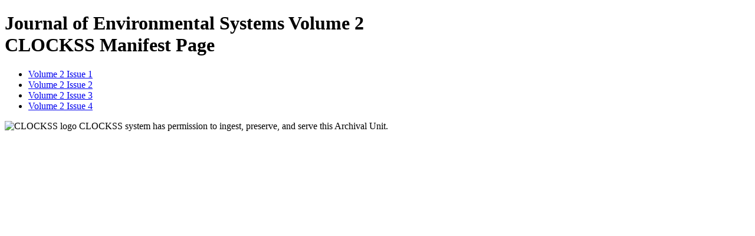

--- FILE ---
content_type: text/html;charset=UTF-8
request_url: http://triggered.edina.clockss.org/ServeContent?issn=1541-3802&volume=2
body_size: 1179
content:
<!DOCTYPE html>
<html>
<head>
    <title>Triggered Content  CLOCKSS Manifest Page</title>
    <meta charset="UTF-8" />
</head>
<body>
<h1>Journal of Environmental Systems Volume 2<br/>CLOCKSS Manifest Page</h1><ul>
<li><a href="https://triggered.edinburgh.clockss.org/ServeContent?url=http%3A%2F%2Fbaywood.stanford.clockss.org%2FBWES%2FBAWOOD_BWES_2_1%2FV2_I1.html">Volume 2 Issue 1</a></li>
<li><a href="https://triggered.edinburgh.clockss.org/ServeContent?url=http%3A%2F%2Fbaywood.stanford.clockss.org%2FBWES%2FBAWOOD_BWES_2_2%2FV2_I2.html">Volume 2 Issue 2</a></li>
<li><a href="https://triggered.edinburgh.clockss.org/ServeContent?url=http%3A%2F%2Fbaywood.stanford.clockss.org%2FBWES%2FBAWOOD_BWES_2_3%2FV2_I3.html">Volume 2 Issue 3</a></li>
<li><a href="https://triggered.edinburgh.clockss.org/ServeContent?url=http%3A%2F%2Fbaywood.stanford.clockss.org%2FBWES%2FBAWOOD_BWES_2_4%2FV2_I4.html">Volume 2 Issue 4</a></li>
</ul>
<p>
    <img src="http://www.clockss.org/clocksswiki/skins/clockssmistylook/img/clockssicon_sm.gif" height="50" width="50" alt="CLOCKSS logo"/>
    CLOCKSS system has permission to ingest, preserve, and serve this Archival Unit.
</p>
</body>
</html
>